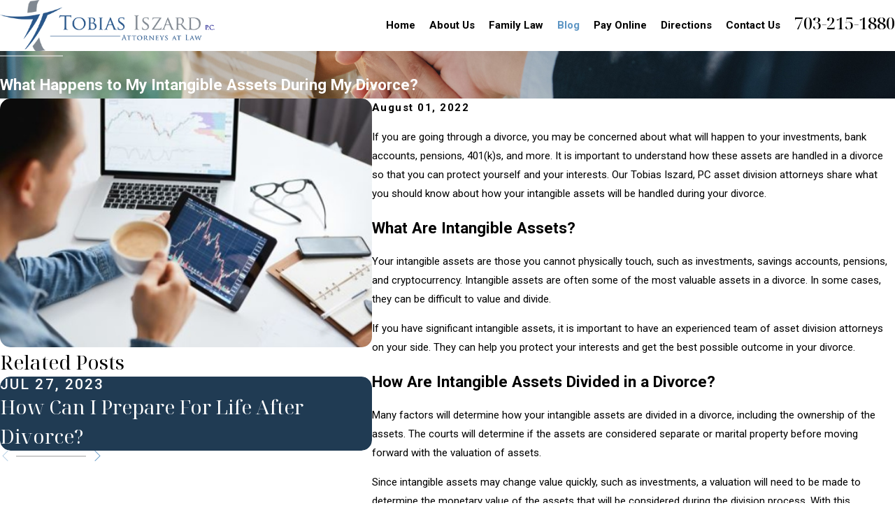

--- FILE ---
content_type: text/plain
request_url: https://www.google-analytics.com/j/collect?v=1&_v=j102&a=779296358&t=pageview&_s=1&dl=https%3A%2F%2Fwww.tobiasiszard.com%2Fblog%2F2022%2Faugust%2Fwhat-happens-to-my-intangible-assets-during-my-d%2F&ul=en-us%40posix&dt=What%20Happens%20to%20My%20Intangible%20Assets%20During%20My%20Divorce%3F&sr=1280x720&vp=1280x720&_u=YEBAAEABAAAAACAAI~&jid=1681842954&gjid=2109597551&cid=1544680367.1768631473&tid=UA-196300849-1&_gid=1098787815.1768631473&_r=1&_slc=1&gtm=45He61e1n815B74233v9126959919za200zd9126959919&gcd=13l3l3l3l1l1&dma=0&tag_exp=103116026~103200004~104527907~104528500~104684208~104684211~105391252~115616986~115938466~115938468~116682876~117041587&z=1362373300
body_size: -452
content:
2,cG-89QPTPPBP3

--- FILE ---
content_type: image/svg+xml; charset=utf-8
request_url: https://www.tobiasiszard.com/cms/svg/site/xs9z812wes5.24.2601151633401.svg
body_size: 2912
content:
<?xml version="1.0" encoding="UTF-8" standalone="no"?>
<svg xmlns="http://www.w3.org/2000/svg" viewBox="0 0 24 24">
<style>
	g path { stroke: none; }
	g.root { display: none; }
	g.root:target { display: inline; }
	g line { stroke: black; }
	g circle { stroke: black; }
	g polyline { stroke: black; }
</style>
<g class="root" id="arrow_down" data-name="arrow down">
	<path d="M23.347 6L12 16.714L0.653 6L0 6.62L12 18L24 6.62Z" />
</g>
<g class="root" id="arrow_left" data-name="arrow-left">
	<path d="M18.181 23.798a0.686 0.686 0 0 1-0.48 0.202a0.666 0.666 0 0 1-0.48-0.202L5.803 12.488a0.668 0.668 0 0 1 0-0.96L17.214 0.215a0.69 0.69 0 0 1 0.985-0.016A0.674 0.674-13.217 0 1 18.181 1.175L7.255 12.008L18.181 22.839a0.672 0.672 0 0 1 0 0.96Z" />
</g>
<g class="root" id="arrow_right" data-name="arrow-right">
	<path d="M5.821 23.798a0.686 0.686 0 0 0 0.48 0.202a0.666 0.666 0 0 0 0.48-0.202L18.195 12.488a0.668 0.668 0 0 0 0-0.96L6.785 0.215a0.69 0.69 0 0 0-0.985-0.016A0.674 0.674-13.218 0 0 5.821 1.175L16.744 12.008L5.821 22.839a0.672 0.672 0 0 0 0 0.96Z" />
</g>
<g class="root" id="blog_menu" data-name="blog menu">
	<path d="M16.285 0.001a3.434 3.434 0 0 0-3.304 2.571H0V4.286H12.981a3.409 3.409 0 0 0 6.609 0H24V2.572H19.59A3.434 3.434-1.715 0 0 16.285 0.001Zm0 1.714a1.714 1.714 0 1 1-1.714 1.714A1.702 1.702-1.715 0 1 16.285 1.715ZM7.714 8.572a3.434 3.434 0 0 0-3.304 2.571H0v1.714H4.41a3.409 3.409 0 0 0 6.609 0H24V11.143H11.018A3.434 3.434-1.715 0 0 7.714 8.572Zm0 1.714a1.714 1.714 0 1 1-1.714 1.714A1.702 1.702-1.715 0 1 7.714 10.286Zm8.571 6.857a3.434 3.434 0 0 0-3.304 2.571H0v1.714H12.981a3.409 3.409 0 0 0 6.609 0H24V19.715H19.59A3.434 3.434-1.715 0 0 16.285 17.143Zm0 1.714a1.714 1.714 0 1 1-1.714 1.714A1.702 1.702-1.715 0 1 16.285 18.858Z" />
</g>
<g class="root" id="btn_arw" data-name="btn_arw">
	<path d="M14.286 19.401l0.678 0.6L24 11.999l-9.035-8l-0.678 0.6l7.878 6.976H0v0.849H22.165Z" />
</g>
<g class="root" id="close" data-name="close">
	<path d="M1.285 0.002A1.498 1.498 0.012 0 0 0.012 1.5a1.498 1.498 0 0 0 0.434 0.884L10.019 11.986L0.447 21.604a1.408 1.408 0 0 0 0 1.992a1.393 1.393 0 0 0 1.962 0L11.996 14.009l9.572 9.587a1.498 1.498 0 0 0 2.007 0a1.408 1.408 0 0 0 0-1.992L14.034 11.986l9.587-9.587A1.423 1.423 0.012 0 0 21.614 0.437L11.996 10.009L2.454 0.437A1.588 1.588 0.012 0 0 1.285 0.002Z" />
</g>
<g class="root" id="flair" data-name="flair">
	<path d="M0 11.834L24 11.834L24 12.166L0 12.166L0 11.834Z" />
</g>
<g class="root" id="logo" data-name="logo">
	<path d="M18.673 7.732L18.315 7.891L18.163 8.254C16.234 12.855 13.415 17.239 10.046 20.925C10.035 20.936 10.024 20.948 10.013 20.959C9.787 21.055 9.744 21.082 9.58 21.128C9.892 20.72 10.195 20.305 10.484 19.882C11.087 19.073 11.606 18.205 12.146 17.358C12.412 16.932 12.646 16.485 12.897 16.051L13.267 15.396L13.607 14.724C14.529 12.953 15.312 11.116 15.971 9.245C15.974 9.236 15.977 9.227 15.981 9.219C16.163 8.706 16.331 8.188 16.492 7.669L16.492 7.669C16.54 7.514 16.586 7.357 16.631 7.202C19.492 6.513 22.036 5.656 24 4.905C22.342 5.937 20.443 6.949 18.673 7.732ZM14.12 10.053C13.549 11.057 12.924 12.007 12.282 12.938C11.642 13.87 10.972 14.775 10.286 15.665C9.877 16.194 9.46 16.716 9.04 17.234C10.227 15.061 11.354 12.726 12.103 10.87L12.669 9.467L11.162 9.511C10.851 9.521 10.54 9.524 10.228 9.524C6.612 9.524 3.085 8.908 0 7.758C2.041 8.245 4.249 8.49 6.599 8.49C9.632 8.49 12.635 8.078 15.395 7.483C15.109 8.193 14.779 8.854 14.431 9.493C14.329 9.681 14.225 9.868 14.12 10.053ZM14.783 2.519C14.665 2.712 14.55 2.977 14.446 3.313C14.332 3.688 14.234 4.149 14.158 4.688C14.082 5.227 14.029 5.84 14.001 6.511C12.88 6.724 11.726 6.902 10.553 7.03C10.58 6.329 10.634 5.691 10.713 5.133C10.789 4.592 10.887 4.131 11.002 3.756C11.105 3.42 11.221 3.156 11.338 2.963C11.443 2.791 11.552 2.675 11.646 2.604C11.816 2.477 11.944 2.479 11.944 2.479C14.099 2.224 13.232 2.292 15.355 2.039C15.307 2.047 15.211 2.071 15.091 2.161C14.997 2.231 14.888 2.347 14.783 2.519ZM15.388 2.036C15.377 2.037 15.367 2.038 15.355 2.039C15.374 2.037 15.388 2.036 15.388 2.036ZM15.242 17.312C15.439 18.029 15.649 18.67 15.866 19.221C16.065 19.729 16.267 20.153 16.465 20.491C16.644 20.794 16.818 21.025 16.976 21.185C17.119 21.328 17.252 21.415 17.36 21.462C17.498 21.521 17.597 21.522 17.645 21.517C15.522 21.77 16.388 21.702 14.234 21.957C14.234 21.957 14.11 21.988 13.915 21.905C13.807 21.858 13.674 21.77 13.533 21.628C13.373 21.468 13.199 21.237 13.021 20.935C12.859 20.659 12.695 20.323 12.532 19.934C13.419 18.854 14.259 17.725 15.047 16.559C15.111 16.817 15.175 17.069 15.242 17.312Z" />
</g>
<g class="root" id="menu" data-name="menu">
	<path d="M0 2.634v2.927H24v-2.927Zm0 7.902v2.927H24V10.537Zm0 7.902v2.927H24v-2.927Z" />
</g>
<g class="root" id="phone" data-name="phone">
	<path d="M6.407 0.948L8.464 5.07a1.715 1.715 0 0 1-0.322 1.98c-0.56 0.56-1.208 1.208-1.664 1.673a1.709 1.709 0 0 0-0.295 2.01l0.013 0.023a20.558 20.558 0 0 0 3.12 3.952a20.6 20.6 0 0 0 3.926 3.108l0.026 0.016a1.713 1.713 0 0 0 2.014-0.304l1.667-1.667a1.715 1.715 0 0 1 1.98-0.322l4.121 2.06a1.715 1.715 0 0 1 0.948 1.533V22.282A1.712 1.712-7.494 0 1 21.83 23.938a32.41 32.41 0 0 1-13.996-7.764A32.422 32.422-7.494 0 1 0.065 2.173A1.712 1.712-7.494 0 1 1.722 0h3.152a1.715 1.715 0 0 1 1.533 0.948Z" />
</g>
<g class="root" id="scroll_left" data-name="scroll-left">
	<path id="Polygon_2" class="st0" d="M1.8 12L22.2 0v24L1.8 12z" />
</g>
<g class="root" id="scroll_right" data-name="scroll-right">
	<path d="M22.2 12L1.8 24V0L22.2 12z" />
</g>
<g class="root" id="search" data-name="search">
	<path d="M2.771 8.945a6.153 6.153 0 1 1 1.802 4.376A5.954 5.954-858.836 0 1 2.771 8.945Zm13.317 6.177l-0.384-0.384a8.546 8.546 0 0 0 2.124-5.792a8.69 8.69 0 0 0-2.574-6.338a8.524 8.524 0 0 0-6.306-2.606a8.9 8.9 0 0 0-8.947 8.945a8.521 8.521 0 0 0 2.607 6.306a8.681 8.681 0 0 0 6.338 2.574a8.546 8.546 0 0 0 5.792-2.123l0.384 0.384v1.094l6.818 6.818l2.06-2.06l-6.818-6.818Z" />
</g>
<g class="root" id="star" data-name="star">
	<polygon points="12 18.1 19.4 23.5 16.6 14.7 24 9.5 15 9.5 12 0.5 9 9.5 0 9.5 7.4 14.7 4.6 23.5" xmlns="http://www.w3.org/2000/svg" />
</g>
</svg>